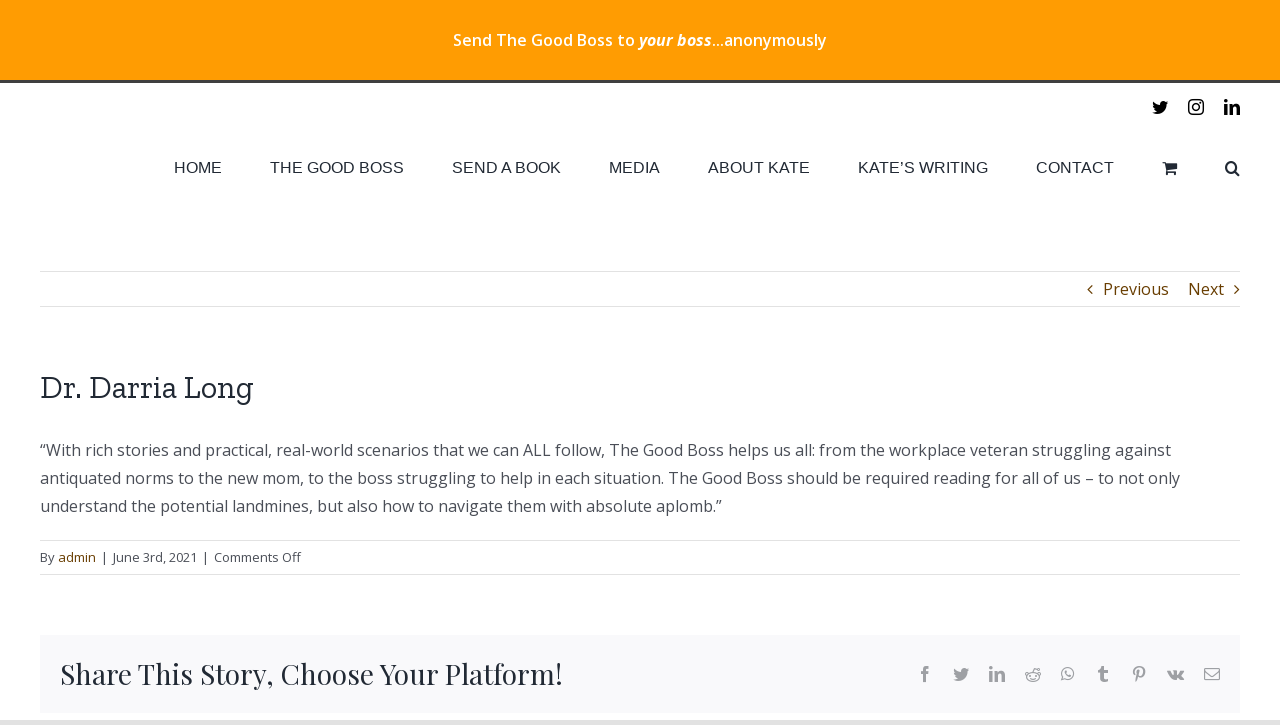

--- FILE ---
content_type: text/html; charset=UTF-8
request_url: https://www.kateeberlewalker.com/testimonial/dr-darria-long/
body_size: 10675
content:
<!DOCTYPE html>
<html class="avada-html-layout-wide avada-html-header-position-top" lang="en" prefix="og: http://ogp.me/ns# fb: http://ogp.me/ns/fb#">
<head>
	<meta http-equiv="X-UA-Compatible" content="IE=edge" />
	<meta http-equiv="Content-Type" content="text/html; charset=utf-8"/>
	<meta name="viewport" content="width=device-width, initial-scale=1" />
	<title>Dr. Darria Long &#8211; Kate Eberle Walker</title>
<meta name='robots' content='max-image-preview:large' />
<link rel='dns-prefetch' href='//s.w.org' />
<link rel="alternate" type="application/rss+xml" title="Kate Eberle Walker &raquo; Feed" href="https://www.kateeberlewalker.com/feed/" />
<link rel="alternate" type="application/rss+xml" title="Kate Eberle Walker &raquo; Comments Feed" href="https://www.kateeberlewalker.com/comments/feed/" />
		
		
		
		
				
		<meta property="og:title" content="Dr. Darria Long"/>
		<meta property="og:type" content="article"/>
		<meta property="og:url" content="https://www.kateeberlewalker.com/testimonial/dr-darria-long/"/>
		<meta property="og:site_name" content="Kate Eberle Walker"/>
		<meta property="og:description" content="“With rich stories and practical, real-world scenarios that we can ALL follow, The Good Boss helps us all: from the workplace veteran struggling against antiquated norms to the new mom, to the boss struggling to help in each situation. The Good Boss should be required reading for all of us - to not only understand"/>

						<script type="text/javascript">
			window._wpemojiSettings = {"baseUrl":"https:\/\/s.w.org\/images\/core\/emoji\/13.1.0\/72x72\/","ext":".png","svgUrl":"https:\/\/s.w.org\/images\/core\/emoji\/13.1.0\/svg\/","svgExt":".svg","source":{"concatemoji":"https:\/\/www.kateeberlewalker.com\/wp-includes\/js\/wp-emoji-release.min.js?ver=5.8.12"}};
			!function(e,a,t){var n,r,o,i=a.createElement("canvas"),p=i.getContext&&i.getContext("2d");function s(e,t){var a=String.fromCharCode;p.clearRect(0,0,i.width,i.height),p.fillText(a.apply(this,e),0,0);e=i.toDataURL();return p.clearRect(0,0,i.width,i.height),p.fillText(a.apply(this,t),0,0),e===i.toDataURL()}function c(e){var t=a.createElement("script");t.src=e,t.defer=t.type="text/javascript",a.getElementsByTagName("head")[0].appendChild(t)}for(o=Array("flag","emoji"),t.supports={everything:!0,everythingExceptFlag:!0},r=0;r<o.length;r++)t.supports[o[r]]=function(e){if(!p||!p.fillText)return!1;switch(p.textBaseline="top",p.font="600 32px Arial",e){case"flag":return s([127987,65039,8205,9895,65039],[127987,65039,8203,9895,65039])?!1:!s([55356,56826,55356,56819],[55356,56826,8203,55356,56819])&&!s([55356,57332,56128,56423,56128,56418,56128,56421,56128,56430,56128,56423,56128,56447],[55356,57332,8203,56128,56423,8203,56128,56418,8203,56128,56421,8203,56128,56430,8203,56128,56423,8203,56128,56447]);case"emoji":return!s([10084,65039,8205,55357,56613],[10084,65039,8203,55357,56613])}return!1}(o[r]),t.supports.everything=t.supports.everything&&t.supports[o[r]],"flag"!==o[r]&&(t.supports.everythingExceptFlag=t.supports.everythingExceptFlag&&t.supports[o[r]]);t.supports.everythingExceptFlag=t.supports.everythingExceptFlag&&!t.supports.flag,t.DOMReady=!1,t.readyCallback=function(){t.DOMReady=!0},t.supports.everything||(n=function(){t.readyCallback()},a.addEventListener?(a.addEventListener("DOMContentLoaded",n,!1),e.addEventListener("load",n,!1)):(e.attachEvent("onload",n),a.attachEvent("onreadystatechange",function(){"complete"===a.readyState&&t.readyCallback()})),(n=t.source||{}).concatemoji?c(n.concatemoji):n.wpemoji&&n.twemoji&&(c(n.twemoji),c(n.wpemoji)))}(window,document,window._wpemojiSettings);
		</script>
		<style type="text/css">
img.wp-smiley,
img.emoji {
	display: inline !important;
	border: none !important;
	box-shadow: none !important;
	height: 1em !important;
	width: 1em !important;
	margin: 0 .07em !important;
	vertical-align: -0.1em !important;
	background: none !important;
	padding: 0 !important;
}
</style>
	<link rel='stylesheet' id='wp-block-library-css'  href='https://www.kateeberlewalker.com/wp-includes/css/dist/block-library/style.min.css?ver=5.8.12' type='text/css' media='all' />
<style id='wp-block-library-theme-inline-css' type='text/css'>
#start-resizable-editor-section{display:none}.wp-block-audio figcaption{color:#555;font-size:13px;text-align:center}.is-dark-theme .wp-block-audio figcaption{color:hsla(0,0%,100%,.65)}.wp-block-code{font-family:Menlo,Consolas,monaco,monospace;color:#1e1e1e;padding:.8em 1em;border:1px solid #ddd;border-radius:4px}.wp-block-embed figcaption{color:#555;font-size:13px;text-align:center}.is-dark-theme .wp-block-embed figcaption{color:hsla(0,0%,100%,.65)}.blocks-gallery-caption{color:#555;font-size:13px;text-align:center}.is-dark-theme .blocks-gallery-caption{color:hsla(0,0%,100%,.65)}.wp-block-image figcaption{color:#555;font-size:13px;text-align:center}.is-dark-theme .wp-block-image figcaption{color:hsla(0,0%,100%,.65)}.wp-block-pullquote{border-top:4px solid;border-bottom:4px solid;margin-bottom:1.75em;color:currentColor}.wp-block-pullquote__citation,.wp-block-pullquote cite,.wp-block-pullquote footer{color:currentColor;text-transform:uppercase;font-size:.8125em;font-style:normal}.wp-block-quote{border-left:.25em solid;margin:0 0 1.75em;padding-left:1em}.wp-block-quote cite,.wp-block-quote footer{color:currentColor;font-size:.8125em;position:relative;font-style:normal}.wp-block-quote.has-text-align-right{border-left:none;border-right:.25em solid;padding-left:0;padding-right:1em}.wp-block-quote.has-text-align-center{border:none;padding-left:0}.wp-block-quote.is-large,.wp-block-quote.is-style-large{border:none}.wp-block-search .wp-block-search__label{font-weight:700}.wp-block-group.has-background{padding:1.25em 2.375em;margin-top:0;margin-bottom:0}.wp-block-separator{border:none;border-bottom:2px solid;margin-left:auto;margin-right:auto;opacity:.4}.wp-block-separator:not(.is-style-wide):not(.is-style-dots){width:100px}.wp-block-separator.has-background:not(.is-style-dots){border-bottom:none;height:1px}.wp-block-separator.has-background:not(.is-style-wide):not(.is-style-dots){height:2px}.wp-block-table thead{border-bottom:3px solid}.wp-block-table tfoot{border-top:3px solid}.wp-block-table td,.wp-block-table th{padding:.5em;border:1px solid;word-break:normal}.wp-block-table figcaption{color:#555;font-size:13px;text-align:center}.is-dark-theme .wp-block-table figcaption{color:hsla(0,0%,100%,.65)}.wp-block-video figcaption{color:#555;font-size:13px;text-align:center}.is-dark-theme .wp-block-video figcaption{color:hsla(0,0%,100%,.65)}.wp-block-template-part.has-background{padding:1.25em 2.375em;margin-top:0;margin-bottom:0}#end-resizable-editor-section{display:none}
</style>
<link rel='stylesheet' id='wc-blocks-vendors-style-css'  href='https://www.kateeberlewalker.com/wp-content/plugins/woocommerce/packages/woocommerce-blocks/build/wc-blocks-vendors-style.css?ver=5.5.1' type='text/css' media='all' />
<link rel='stylesheet' id='wc-blocks-style-css'  href='https://www.kateeberlewalker.com/wp-content/plugins/woocommerce/packages/woocommerce-blocks/build/wc-blocks-style.css?ver=5.5.1' type='text/css' media='all' />
<link rel='stylesheet' id='display-medium-posts-css'  href='https://www.kateeberlewalker.com/wp-content/plugins/display-medium-posts/public/css/display-medium-posts-public.css?ver=1.0.0' type='text/css' media='all' />
<link rel='stylesheet' id='ace-owl-carousel-css'  href='https://www.kateeberlewalker.com/wp-content/plugins/display-medium-posts/public/vendors/owl-carousel/owl.carousel.css?ver=1.0.0' type='text/css' media='all' />
<link rel='stylesheet' id='ace-owl-theme-css'  href='https://www.kateeberlewalker.com/wp-content/plugins/display-medium-posts/public/vendors/owl-carousel/owl.theme.css?ver=1.0.0' type='text/css' media='all' />
<link rel='stylesheet' id='simple-banner-style-css'  href='https://www.kateeberlewalker.com/wp-content/plugins/simple-banner/simple-banner.css?ver=2.10.6' type='text/css' media='all' />
<link rel='stylesheet' id='tss-css'  href='https://www.kateeberlewalker.com/wp-content/plugins/testimonial-slider-and-showcase/assets/css/testimonial-slider.css?ver=1768654472' type='text/css' media='all' />
<style id='woocommerce-inline-inline-css' type='text/css'>
.woocommerce form .form-row .required { visibility: visible; }
</style>
<link rel='stylesheet' id='avada-stylesheet-css'  href='https://www.kateeberlewalker.com/wp-content/themes/Avada/assets/css/style.min.css?ver=6.2.3' type='text/css' media='all' />
<!--[if IE]>
<link rel='stylesheet' id='avada-IE-css'  href='https://www.kateeberlewalker.com/wp-content/themes/Avada/assets/css/ie.min.css?ver=6.2.3' type='text/css' media='all' />
<style id='avada-IE-inline-css' type='text/css'>
.avada-select-parent .select-arrow{background-color:#ffffff}
.select-arrow{background-color:#ffffff}
</style>
<![endif]-->
<link rel='stylesheet' id='fusion-dynamic-css-css'  href='https://www.kateeberlewalker.com/wp-content/uploads/fusion-styles/2f35cf05c4cb46b4f994a02fa339997d.min.css?ver=2.2.3' type='text/css' media='all' />
<script type='text/javascript' src='https://www.kateeberlewalker.com/wp-includes/js/jquery/jquery.min.js?ver=3.6.0' id='jquery-core-js'></script>
<script type='text/javascript' src='https://www.kateeberlewalker.com/wp-includes/js/jquery/jquery-migrate.min.js?ver=3.3.2' id='jquery-migrate-js'></script>
<script type='text/javascript' src='https://www.kateeberlewalker.com/wp-content/plugins/display-medium-posts/public/vendors/owl-carousel/owl.carousel.js?ver=1.0.0' id='ace-owl-carousel-js-js'></script>
<script type='text/javascript' id='simple-banner-script-js-extra'>
/* <![CDATA[ */
var simpleBannerScriptParams = {"version":"2.10.6","hide_simple_banner":"no","simple_banner_position":"static","header_margin":"0px","header_padding":"0px","simple_banner_text":"<a href=\"\/send-a-book\/\"><p style=\"padding: 0;font-weight: 600\">Send The Good Boss to <i>your boss<\/i>...anonymously<\/p><\/a>","pro_version_enabled":"","disabled_on_current_page":"","debug_mode":"","id":"56","disabled_pages_array":[],"is_current_page_a_post":"","disabled_on_posts":"","simple_banner_font_size":"16px","simple_banner_color":"#ff9c02","simple_banner_text_color":"","simple_banner_link_color":"#ffffff","simple_banner_close_color":"","simple_banner_custom_css":"","simple_banner_scrolling_custom_css":"","simple_banner_text_custom_css":"","simple_banner_button_css":"","site_custom_css":"","keep_site_custom_css":"","site_custom_js":"","keep_site_custom_js":"","wp_body_open_enabled":"","wp_body_open":"1","close_button_enabled":"","close_button_expiration":"","close_button_cookie_set":""};
/* ]]> */
</script>
<script type='text/javascript' src='https://www.kateeberlewalker.com/wp-content/plugins/simple-banner/simple-banner.js?ver=2.10.6' id='simple-banner-script-js'></script>
<link rel="https://api.w.org/" href="https://www.kateeberlewalker.com/wp-json/" /><link rel="EditURI" type="application/rsd+xml" title="RSD" href="https://www.kateeberlewalker.com/xmlrpc.php?rsd" />
<link rel="wlwmanifest" type="application/wlwmanifest+xml" href="https://www.kateeberlewalker.com/wp-includes/wlwmanifest.xml" /> 
<meta name="generator" content="WordPress 5.8.12" />
<meta name="generator" content="WooCommerce 5.6.0" />
<link rel="canonical" href="https://www.kateeberlewalker.com/testimonial/dr-darria-long/" />
<link rel='shortlink' href='https://www.kateeberlewalker.com/?p=56' />
<link rel="alternate" type="application/json+oembed" href="https://www.kateeberlewalker.com/wp-json/oembed/1.0/embed?url=https%3A%2F%2Fwww.kateeberlewalker.com%2Ftestimonial%2Fdr-darria-long%2F" />
<link rel="alternate" type="text/xml+oembed" href="https://www.kateeberlewalker.com/wp-json/oembed/1.0/embed?url=https%3A%2F%2Fwww.kateeberlewalker.com%2Ftestimonial%2Fdr-darria-long%2F&#038;format=xml" />
<style id="simple-banner-header-margin" type="text/css">header{margin-top:0px;}</style><style id="simple-banner-header-padding" type="text/css" >header{padding-top:0px;}</style><style type="text/css">.simple-banner{position:static;}</style><style type="text/css">.simple-banner .simple-banner-text{font-size:16px;}</style><style type="text/css">.simple-banner{background:#ff9c02;}</style><style type="text/css">.simple-banner .simple-banner-text{color: #ffffff;}</style><style type="text/css">.simple-banner .simple-banner-text a{color:#ffffff;}</style><style id="simple-banner-site-custom-css-dummy" type="text/css"></style><script id="simple-banner-site-custom-js-dummy" type="text/javascript"></script><style type="text/css" id="css-fb-visibility">@media screen and (max-width: 640px){body:not(.fusion-builder-ui-wireframe) .fusion-no-small-visibility{display:none !important;}}@media screen and (min-width: 641px) and (max-width: 1024px){body:not(.fusion-builder-ui-wireframe) .fusion-no-medium-visibility{display:none !important;}}@media screen and (min-width: 1025px){body:not(.fusion-builder-ui-wireframe) .fusion-no-large-visibility{display:none !important;}}</style>	<noscript><style>.woocommerce-product-gallery{ opacity: 1 !important; }</style></noscript>
	<style type="text/css">.recentcomments a{display:inline !important;padding:0 !important;margin:0 !important;}</style>		
		<link rel="icon" href="https://www.kateeberlewalker.com/wp-content/uploads/2023/03/cropped-The-Good-Boss_LinkedIn-AVAILABLE-NOW-32x32.jpeg" sizes="32x32" />
<link rel="icon" href="https://www.kateeberlewalker.com/wp-content/uploads/2023/03/cropped-The-Good-Boss_LinkedIn-AVAILABLE-NOW-192x192.jpeg" sizes="192x192" />
<link rel="apple-touch-icon" href="https://www.kateeberlewalker.com/wp-content/uploads/2023/03/cropped-The-Good-Boss_LinkedIn-AVAILABLE-NOW-180x180.jpeg" />
<meta name="msapplication-TileImage" content="https://www.kateeberlewalker.com/wp-content/uploads/2023/03/cropped-The-Good-Boss_LinkedIn-AVAILABLE-NOW-270x270.jpeg" />
		<style type="text/css" id="wp-custom-css">
			/* remove category from product page */
span.posted_in {
	display: none;
}
/* reduce size of name & email address labels for kindle */
table.wccpf_fields_table td.wccpf_label, table.wccpf_fields_table td.wccpf_label label {
    width: auto !important;
}
/* add padding to left of kindle name & email entries */
table.wccpf_fields_table td {
    padding: 15px 40px 15px 0 !important;
}		</style>
				<script type="text/javascript">
			var doc = document.documentElement;
			doc.setAttribute( 'data-useragent', navigator.userAgent );
		</script>
		
	</head>

<body data-rsssl=1 class="testimonial-template-default single single-testimonial postid-56 theme-Avada woocommerce-no-js fusion-image-hovers fusion-pagination-sizing fusion-button_size-large fusion-button_type-flat fusion-button_span-no avada-image-rollover-circle-yes avada-image-rollover-yes avada-image-rollover-direction-left fusion-body ltr fusion-sticky-header no-tablet-sticky-header no-mobile-sticky-header no-mobile-slidingbar no-mobile-totop avada-has-rev-slider-styles fusion-disable-outline fusion-sub-menu-fade mobile-logo-pos-left layout-wide-mode avada-has-boxed-modal-shadow- layout-scroll-offset-full avada-has-zero-margin-offset-top fusion-top-header menu-text-align-center fusion-woo-product-design-classic fusion-woo-shop-page-columns-4 fusion-woo-related-columns-4 fusion-woo-archive-page-columns-3 avada-has-woo-gallery-disabled mobile-menu-design-classic fusion-show-pagination-text fusion-header-layout-v2 avada-responsive avada-footer-fx-none avada-menu-highlight-style-bottombar fusion-search-form-clean fusion-main-menu-search-overlay fusion-avatar-circle avada-dropdown-styles avada-blog-layout-large avada-blog-archive-layout-large avada-header-shadow-no avada-menu-icon-position-left avada-has-megamenu-shadow avada-has-mobile-menu-search avada-has-main-nav-search-icon avada-has-breadcrumb-mobile-hidden avada-has-titlebar-hide avada-header-border-color-full-transparent avada-has-pagination-width_height avada-flyout-menu-direction-fade avada-ec-views-v1" >
		<a class="skip-link screen-reader-text" href="#content">Skip to content</a>

	<div id="boxed-wrapper">
		<div class="fusion-sides-frame"></div>
		<div id="wrapper" class="fusion-wrapper">
			<div id="home" style="position:relative;top:-1px;"></div>
			
			<header class="fusion-header-wrapper">
				<div class="fusion-header-v2 fusion-logo-alignment fusion-logo-left fusion-sticky-menu- fusion-sticky-logo- fusion-mobile-logo-  fusion-mobile-menu-design-classic">
					
<div class="fusion-secondary-header">
	<div class="fusion-row">
							<div class="fusion-alignright">
				<div class="fusion-social-links-header"><div class="fusion-social-networks"><div class="fusion-social-networks-wrapper"><a  class="fusion-social-network-icon fusion-tooltip fusion-twitter fusion-icon-twitter" style href="https://twitter.com/eberlewalker?lang=en" target="_blank" rel="noopener noreferrer" data-placement="bottom" data-title="twitter" data-toggle="tooltip" title="twitter"><span class="screen-reader-text">twitter</span></a><a  class="fusion-social-network-icon fusion-tooltip fusion-instagram fusion-icon-instagram" style href="https://www.instagram.com/ceoauthormom/" target="_blank" rel="noopener noreferrer" data-placement="bottom" data-title="instagram" data-toggle="tooltip" title="instagram"><span class="screen-reader-text">instagram</span></a><a  class="fusion-social-network-icon fusion-tooltip fusion-linkedin fusion-icon-linkedin" style href="https://www.linkedin.com/in/eberlewalker/" target="_blank" rel="noopener noreferrer" data-placement="bottom" data-title="linkedin" data-toggle="tooltip" title="linkedin"><span class="screen-reader-text">linkedin</span></a></div></div></div>			</div>
			</div>
</div>
<div class="fusion-header-sticky-height"></div>
<div class="fusion-header">
	<div class="fusion-row">
					<div class="fusion-logo" data-margin-top="0px" data-margin-bottom="0px" data-margin-left="0px" data-margin-right="0px">
		</div>		<nav class="fusion-main-menu" aria-label="Main Menu"><div class="fusion-overlay-search">		<form role="search" class="searchform fusion-search-form  fusion-search-form-clean" method="get" action="https://www.kateeberlewalker.com/">
			<div class="fusion-search-form-content">

				
				<div class="fusion-search-field search-field">
					<label><span class="screen-reader-text">Search for:</span>
													<input type="search" value="" name="s" class="s" placeholder="Search..." required aria-required="true" aria-label=""/>
											</label>
				</div>
				<div class="fusion-search-button search-button">
					<input type="submit" class="fusion-search-submit searchsubmit" value="&#xf002;" />
									</div>

				
			</div>


			
		</form>
		<div class="fusion-search-spacer"></div><a href="#" class="fusion-close-search"></a></div><ul id="menu-main" class="fusion-menu"><li  id="menu-item-130"  class="menu-item menu-item-type-post_type menu-item-object-page menu-item-home menu-item-130"  data-item-id="130"><a  href="https://www.kateeberlewalker.com/" class="fusion-bottombar-highlight"><span class="menu-text">HOME</span></a></li><li  id="menu-item-135"  class="menu-item menu-item-type-post_type menu-item-object-page menu-item-135"  data-item-id="135"><a  href="https://www.kateeberlewalker.com/the-good-boss/" class="fusion-bottombar-highlight"><span class="menu-text">THE GOOD BOSS</span></a></li><li  id="menu-item-189"  class="menu-item menu-item-type-post_type menu-item-object-page menu-item-189"  data-item-id="189"><a  href="https://www.kateeberlewalker.com/send-a-book/" class="fusion-bottombar-highlight"><span class="menu-text">SEND A BOOK</span></a></li><li  id="menu-item-134"  class="menu-item menu-item-type-post_type menu-item-object-page menu-item-134"  data-item-id="134"><a  href="https://www.kateeberlewalker.com/media/" class="fusion-bottombar-highlight"><span class="menu-text">MEDIA</span></a></li><li  id="menu-item-131"  class="menu-item menu-item-type-post_type menu-item-object-page menu-item-131"  data-item-id="131"><a  href="https://www.kateeberlewalker.com/about-kate/" class="fusion-bottombar-highlight"><span class="menu-text">ABOUT KATE</span></a></li><li  id="menu-item-133"  class="menu-item menu-item-type-post_type menu-item-object-page menu-item-133"  data-item-id="133"><a  href="https://www.kateeberlewalker.com/kates-writing/" class="fusion-bottombar-highlight"><span class="menu-text">KATE’S WRITING</span></a></li><li  id="menu-item-132"  class="menu-item menu-item-type-post_type menu-item-object-page menu-item-132"  data-item-id="132"><a  href="https://www.kateeberlewalker.com/contact/" class="fusion-bottombar-highlight"><span class="menu-text">CONTACT</span></a></li><li class="fusion-custom-menu-item fusion-menu-cart fusion-main-menu-cart"><a class="fusion-main-menu-icon" href="https://www.kateeberlewalker.com/cart/"><span class="menu-text" aria-label="View Cart"></span></a></li><li class="fusion-custom-menu-item fusion-main-menu-search fusion-search-overlay"><a class="fusion-main-menu-icon" href="#" aria-label="Search" data-title="Search" title="Search"></a></li></ul></nav><div class="fusion-mobile-navigation"><ul id="menu-main-1" class="fusion-mobile-menu"><li   class="menu-item menu-item-type-post_type menu-item-object-page menu-item-home menu-item-130"  data-item-id="130"><a  href="https://www.kateeberlewalker.com/" class="fusion-bottombar-highlight"><span class="menu-text">HOME</span></a></li><li   class="menu-item menu-item-type-post_type menu-item-object-page menu-item-135"  data-item-id="135"><a  href="https://www.kateeberlewalker.com/the-good-boss/" class="fusion-bottombar-highlight"><span class="menu-text">THE GOOD BOSS</span></a></li><li   class="menu-item menu-item-type-post_type menu-item-object-page menu-item-189"  data-item-id="189"><a  href="https://www.kateeberlewalker.com/send-a-book/" class="fusion-bottombar-highlight"><span class="menu-text">SEND A BOOK</span></a></li><li   class="menu-item menu-item-type-post_type menu-item-object-page menu-item-134"  data-item-id="134"><a  href="https://www.kateeberlewalker.com/media/" class="fusion-bottombar-highlight"><span class="menu-text">MEDIA</span></a></li><li   class="menu-item menu-item-type-post_type menu-item-object-page menu-item-131"  data-item-id="131"><a  href="https://www.kateeberlewalker.com/about-kate/" class="fusion-bottombar-highlight"><span class="menu-text">ABOUT KATE</span></a></li><li   class="menu-item menu-item-type-post_type menu-item-object-page menu-item-133"  data-item-id="133"><a  href="https://www.kateeberlewalker.com/kates-writing/" class="fusion-bottombar-highlight"><span class="menu-text">KATE’S WRITING</span></a></li><li   class="menu-item menu-item-type-post_type menu-item-object-page menu-item-132"  data-item-id="132"><a  href="https://www.kateeberlewalker.com/contact/" class="fusion-bottombar-highlight"><span class="menu-text">CONTACT</span></a></li></ul></div>
<nav class="fusion-mobile-nav-holder fusion-mobile-menu-text-align-left" aria-label="Main Menu Mobile"></nav>

		
<div class="fusion-clearfix"></div>
<div class="fusion-mobile-menu-search">
			<form role="search" class="searchform fusion-search-form  fusion-search-form-clean" method="get" action="https://www.kateeberlewalker.com/">
			<div class="fusion-search-form-content">

				
				<div class="fusion-search-field search-field">
					<label><span class="screen-reader-text">Search for:</span>
													<input type="search" value="" name="s" class="s" placeholder="Search..." required aria-required="true" aria-label=""/>
											</label>
				</div>
				<div class="fusion-search-button search-button">
					<input type="submit" class="fusion-search-submit searchsubmit" value="&#xf002;" />
									</div>

				
			</div>


			
		</form>
		</div>
			</div>
</div>
				</div>
				<div class="fusion-clearfix"></div>
			</header>
						
			
		<div id="sliders-container">
					</div>
				
			
			<div class="avada-page-titlebar-wrapper">
							</div>

						<main id="main" class="clearfix ">
				<div class="fusion-row" style="">

<section id="content" style="width: 100%;">
			<div class="single-navigation clearfix">
			<a href="https://www.kateeberlewalker.com/testimonial/cara-shortsleeve/" rel="prev">Previous</a>			<a href="https://www.kateeberlewalker.com/testimonial/laurence-franklin/" rel="next">Next</a>		</div>
	
					<article id="post-56" class="post post-56 testimonial type-testimonial status-publish hentry">
						
									
															<h1 class="entry-title fusion-post-title">Dr. Darria Long</h1>										<div class="post-content">
				<p>“With rich stories and practical, real-world scenarios that we can ALL follow, The Good Boss helps us all: from the workplace veteran struggling against antiquated norms to the new mom, to the boss struggling to help in each situation. The Good Boss should be required reading for all of us &#8211; to not only understand the potential landmines, but also how to navigate them with absolute aplomb.”</p>
							</div>

												<div class="fusion-meta-info"><div class="fusion-meta-info-wrapper">By <span class="vcard"><span class="fn"><a href="https://www.kateeberlewalker.com/author/admin/" title="Posts by admin" rel="author">admin</a></span></span><span class="fusion-inline-sep">|</span><span class="updated rich-snippet-hidden">2021-06-03T13:06:26+00:00</span><span>June 3rd, 2021</span><span class="fusion-inline-sep">|</span><span class="fusion-comments"><span>Comments Off<span class="screen-reader-text"> on Dr. Darria Long</span></span></span></div></div>													<div class="fusion-sharing-box fusion-single-sharing-box share-box">
		<h4>Share This Story, Choose Your Platform!</h4>
		<div class="fusion-social-networks"><div class="fusion-social-networks-wrapper"><a  class="fusion-social-network-icon fusion-tooltip fusion-facebook fusion-icon-facebook" style="color:var(--sharing_social_links_icon_color);" href="https://www.facebook.com/sharer.php?u=https%3A%2F%2Fwww.kateeberlewalker.com%2Ftestimonial%2Fdr-darria-long%2F&amp;t=Dr.%20Darria%20Long" target="_blank" data-placement="top" data-title="facebook" data-toggle="tooltip" title="facebook"><span class="screen-reader-text">facebook</span></a><a  class="fusion-social-network-icon fusion-tooltip fusion-twitter fusion-icon-twitter" style="color:var(--sharing_social_links_icon_color);" href="https://twitter.com/share?text=Dr.%20Darria%20Long&amp;url=https%3A%2F%2Fwww.kateeberlewalker.com%2Ftestimonial%2Fdr-darria-long%2F" target="_blank" rel="noopener noreferrer" data-placement="top" data-title="twitter" data-toggle="tooltip" title="twitter"><span class="screen-reader-text">twitter</span></a><a  class="fusion-social-network-icon fusion-tooltip fusion-linkedin fusion-icon-linkedin" style="color:var(--sharing_social_links_icon_color);" href="https://www.linkedin.com/shareArticle?mini=true&amp;url=https%3A%2F%2Fwww.kateeberlewalker.com%2Ftestimonial%2Fdr-darria-long%2F&amp;title=Dr.%20Darria%20Long&amp;summary=%E2%80%9CWith%20rich%20stories%20and%20practical%2C%20real-world%20scenarios%20that%20we%20can%20ALL%20follow%2C%20The%20Good%20Boss%20helps%20us%20all%3A%20from%20the%20workplace%20veteran%20struggling%20against%20antiquated%20norms%20to%20the%20new%20mom%2C%20to%20the%20boss%20struggling%20to%20help%20in%20each%20situation.%20The%20Good%20Boss%20should" target="_blank" rel="noopener noreferrer" data-placement="top" data-title="linkedin" data-toggle="tooltip" title="linkedin"><span class="screen-reader-text">linkedin</span></a><a  class="fusion-social-network-icon fusion-tooltip fusion-reddit fusion-icon-reddit" style="color:var(--sharing_social_links_icon_color);" href="http://reddit.com/submit?url=https://www.kateeberlewalker.com/testimonial/dr-darria-long/&amp;title=Dr.%20Darria%20Long" target="_blank" rel="noopener noreferrer" data-placement="top" data-title="reddit" data-toggle="tooltip" title="reddit"><span class="screen-reader-text">reddit</span></a><a  class="fusion-social-network-icon fusion-tooltip fusion-whatsapp fusion-icon-whatsapp" style="color:var(--sharing_social_links_icon_color);" href="https://api.whatsapp.com/send?text=https%3A%2F%2Fwww.kateeberlewalker.com%2Ftestimonial%2Fdr-darria-long%2F" target="_blank" rel="noopener noreferrer" data-placement="top" data-title="whatsapp" data-toggle="tooltip" title="whatsapp"><span class="screen-reader-text">whatsapp</span></a><a  class="fusion-social-network-icon fusion-tooltip fusion-tumblr fusion-icon-tumblr" style="color:var(--sharing_social_links_icon_color);" href="http://www.tumblr.com/share/link?url=https%3A%2F%2Fwww.kateeberlewalker.com%2Ftestimonial%2Fdr-darria-long%2F&amp;name=Dr.%20Darria%20Long&amp;description=%E2%80%9CWith%20rich%20stories%20and%20practical%2C%20real-world%20scenarios%20that%20we%20can%20ALL%20follow%2C%20The%20Good%20Boss%20helps%20us%20all%3A%20from%20the%20workplace%20veteran%20struggling%20against%20antiquated%20norms%20to%20the%20new%20mom%2C%20to%20the%20boss%20struggling%20to%20help%20in%20each%20situation.%20The%20Good%20Boss%20should%20be%20required%20reading%20for%20all%20of%20us%20-%20to%20not%20only%20understand" target="_blank" rel="noopener noreferrer" data-placement="top" data-title="tumblr" data-toggle="tooltip" title="tumblr"><span class="screen-reader-text">tumblr</span></a><a  class="fusion-social-network-icon fusion-tooltip fusion-pinterest fusion-icon-pinterest" style="color:var(--sharing_social_links_icon_color);" href="http://pinterest.com/pin/create/button/?url=https%3A%2F%2Fwww.kateeberlewalker.com%2Ftestimonial%2Fdr-darria-long%2F&amp;description=%E2%80%9CWith%20rich%20stories%20and%20practical%2C%20real-world%20scenarios%20that%20we%20can%20ALL%20follow%2C%20The%20Good%20Boss%20helps%20us%20all%3A%20from%20the%20workplace%20veteran%20struggling%20against%20antiquated%20norms%20to%20the%20new%20mom%2C%20to%20the%20boss%20struggling%20to%20help%20in%20each%20situation.%20The%20Good%20Boss%20should%20be%20required%20reading%20for%20all%20of%20us%20-%20to%20not%20only%20understand&amp;media=" target="_blank" rel="noopener noreferrer" data-placement="top" data-title="pinterest" data-toggle="tooltip" title="pinterest"><span class="screen-reader-text">pinterest</span></a><a  class="fusion-social-network-icon fusion-tooltip fusion-vk fusion-icon-vk" style="color:var(--sharing_social_links_icon_color);" href="http://vkontakte.ru/share.php?url=https%3A%2F%2Fwww.kateeberlewalker.com%2Ftestimonial%2Fdr-darria-long%2F&amp;title=Dr.%20Darria%20Long&amp;description=%E2%80%9CWith%20rich%20stories%20and%20practical%2C%20real-world%20scenarios%20that%20we%20can%20ALL%20follow%2C%20The%20Good%20Boss%20helps%20us%20all%3A%20from%20the%20workplace%20veteran%20struggling%20against%20antiquated%20norms%20to%20the%20new%20mom%2C%20to%20the%20boss%20struggling%20to%20help%20in%20each%20situation.%20The%20Good%20Boss%20should%20be%20required%20reading%20for%20all%20of%20us%20-%20to%20not%20only%20understand" target="_blank" rel="noopener noreferrer" data-placement="top" data-title="vk" data-toggle="tooltip" title="vk"><span class="screen-reader-text">vk</span></a><a  class="fusion-social-network-icon fusion-tooltip fusion-mail fusion-icon-mail fusion-last-social-icon" style="color:var(--sharing_social_links_icon_color);" href="mailto:?subject=Dr.%20Darria%20Long&amp;body=https://www.kateeberlewalker.com/testimonial/dr-darria-long/" target="_self" rel="noopener noreferrer" data-placement="top" data-title="Email" data-toggle="tooltip" title="Email"><span class="screen-reader-text">Email</span></a><div class="fusion-clearfix"></div></div></div>	</div>
														<section class="about-author">
																						<div class="fusion-title fusion-title-size-two sep-double sep-solid" style="margin-top:10px;margin-bottom:15px;">
					<h2 class="title-heading-left" style="margin:0;">
						About the Author: 						<a href="https://www.kateeberlewalker.com/author/admin/" title="Posts by admin" rel="author">admin</a>																	</h2>
					<div class="title-sep-container">
						<div class="title-sep sep-double sep-solid"></div>
					</div>
				</div>
										<div class="about-author-container">
							<div class="avatar">
								<img alt='' src='https://secure.gravatar.com/avatar/52d6f4360cbdf86f71580ecd8dbdce2a?s=72&#038;d=mm&#038;r=g' srcset='https://secure.gravatar.com/avatar/52d6f4360cbdf86f71580ecd8dbdce2a?s=144&#038;d=mm&#038;r=g 2x' class='avatar avatar-72 photo' height='72' width='72' loading='lazy'/>							</div>
							<div class="description">
															</div>
						</div>
					</section>
								
													


													</article>
	</section>
						
					</div>  <!-- fusion-row -->
				</main>  <!-- #main -->
				
				
								
					
		<div class="fusion-footer">
				
	
	<footer id="footer" class="fusion-footer-copyright-area">
		<div class="fusion-row">
			<div class="fusion-copyright-content">

				<div class="fusion-copyright-notice">
		<div>
		COPYRIGHT © 2021 KATE EBERLE WALKER - ALL RIGHTS RESERVED.	</div>
</div>
<div class="fusion-social-links-footer">
	<div class="fusion-social-networks"><div class="fusion-social-networks-wrapper"><a  class="fusion-social-network-icon fusion-tooltip fusion-twitter fusion-icon-twitter" style href="https://twitter.com/eberlewalker?lang=en" target="_blank" rel="noopener noreferrer" data-placement="top" data-title="twitter" data-toggle="tooltip" title="twitter"><span class="screen-reader-text">twitter</span></a><a  class="fusion-social-network-icon fusion-tooltip fusion-instagram fusion-icon-instagram" style href="https://www.instagram.com/ceoauthormom/" target="_blank" rel="noopener noreferrer" data-placement="top" data-title="instagram" data-toggle="tooltip" title="instagram"><span class="screen-reader-text">instagram</span></a><a  class="fusion-social-network-icon fusion-tooltip fusion-linkedin fusion-icon-linkedin" style href="https://www.linkedin.com/in/eberlewalker/" target="_blank" rel="noopener noreferrer" data-placement="top" data-title="linkedin" data-toggle="tooltip" title="linkedin"><span class="screen-reader-text">linkedin</span></a></div></div></div>

			</div> <!-- fusion-fusion-copyright-content -->
		</div> <!-- fusion-row -->
	</footer> <!-- #footer -->
		</div> <!-- fusion-footer -->

		
					<div class="fusion-sliding-bar-wrapper">
											</div>

												</div> <!-- wrapper -->
		</div> <!-- #boxed-wrapper -->
		<div class="fusion-top-frame"></div>
		<div class="fusion-bottom-frame"></div>
		<div class="fusion-boxed-shadow"></div>
		<a class="fusion-one-page-text-link fusion-page-load-link"></a>

		<div class="avada-footer-scripts">
			<div class="simple-banner simple-banner-text" style="display:none !important"></div>	<script type="text/javascript">
		(function () {
			var c = document.body.className;
			c = c.replace(/woocommerce-no-js/, 'woocommerce-js');
			document.body.className = c;
		})();
	</script>
	<script type='text/javascript' src='https://www.kateeberlewalker.com/wp-content/plugins/display-medium-posts/public/js/display-medium-posts-public.js?ver=1.0.0' id='display-medium-posts-js'></script>
<script type='text/javascript' src='https://www.kateeberlewalker.com/wp-content/plugins/woocommerce/assets/js/jquery-blockui/jquery.blockUI.min.js?ver=2.7.0-wc.5.6.0' id='jquery-blockui-js'></script>
<script type='text/javascript' id='wc-add-to-cart-js-extra'>
/* <![CDATA[ */
var wc_add_to_cart_params = {"ajax_url":"\/wp-admin\/admin-ajax.php","wc_ajax_url":"\/?wc-ajax=%%endpoint%%","i18n_view_cart":"View cart","cart_url":"https:\/\/www.kateeberlewalker.com\/cart\/","is_cart":"","cart_redirect_after_add":"no"};
/* ]]> */
</script>
<script type='text/javascript' src='https://www.kateeberlewalker.com/wp-content/plugins/woocommerce/assets/js/frontend/add-to-cart.min.js?ver=5.6.0' id='wc-add-to-cart-js'></script>
<script type='text/javascript' src='https://www.kateeberlewalker.com/wp-content/plugins/woocommerce/assets/js/js-cookie/js.cookie.min.js?ver=2.1.4-wc.5.6.0' id='js-cookie-js'></script>
<script type='text/javascript' id='woocommerce-js-extra'>
/* <![CDATA[ */
var woocommerce_params = {"ajax_url":"\/wp-admin\/admin-ajax.php","wc_ajax_url":"\/?wc-ajax=%%endpoint%%"};
/* ]]> */
</script>
<script type='text/javascript' src='https://www.kateeberlewalker.com/wp-content/plugins/woocommerce/assets/js/frontend/woocommerce.min.js?ver=5.6.0' id='woocommerce-js'></script>
<script type='text/javascript' id='wc-cart-fragments-js-extra'>
/* <![CDATA[ */
var wc_cart_fragments_params = {"ajax_url":"\/wp-admin\/admin-ajax.php","wc_ajax_url":"\/?wc-ajax=%%endpoint%%","cart_hash_key":"wc_cart_hash_e54d369257a675223ae7405b86e7cdb6","fragment_name":"wc_fragments_e54d369257a675223ae7405b86e7cdb6","request_timeout":"5000"};
/* ]]> */
</script>
<script type='text/javascript' src='https://www.kateeberlewalker.com/wp-content/plugins/woocommerce/assets/js/frontend/cart-fragments.min.js?ver=5.6.0' id='wc-cart-fragments-js'></script>
<script type='text/javascript' src='https://www.kateeberlewalker.com/wp-content/themes/Avada/includes/lib/assets/min/js/library/isotope.js?ver=3.0.4' id='isotope-js'></script>
<script type='text/javascript' src='https://www.kateeberlewalker.com/wp-content/themes/Avada/includes/lib/assets/min/js/library/jquery.infinitescroll.js?ver=2.1' id='jquery-infinite-scroll-js'></script>
<script type='text/javascript' src='https://www.kateeberlewalker.com/wp-content/plugins/fusion-core/js/min/avada-faqs.js?ver=1' id='avada-faqs-js'></script>
<script type='text/javascript' src='https://www.kateeberlewalker.com/wp-content/themes/Avada/includes/lib/assets/min/js/library/modernizr.js?ver=3.3.1' id='modernizr-js'></script>
<script type='text/javascript' src='https://www.kateeberlewalker.com/wp-content/themes/Avada/includes/lib/assets/min/js/library/jquery.fitvids.js?ver=1.1' id='jquery-fitvids-js'></script>
<script type='text/javascript' id='fusion-video-general-js-extra'>
/* <![CDATA[ */
var fusionVideoGeneralVars = {"status_vimeo":"1","status_yt":"1"};
/* ]]> */
</script>
<script type='text/javascript' src='https://www.kateeberlewalker.com/wp-content/themes/Avada/includes/lib/assets/min/js/library/fusion-video-general.js?ver=1' id='fusion-video-general-js'></script>
<script type='text/javascript' id='jquery-lightbox-js-extra'>
/* <![CDATA[ */
var fusionLightboxVideoVars = {"lightbox_video_width":"1280","lightbox_video_height":"720"};
/* ]]> */
</script>
<script type='text/javascript' src='https://www.kateeberlewalker.com/wp-content/themes/Avada/includes/lib/assets/min/js/library/jquery.ilightbox.js?ver=2.2.3' id='jquery-lightbox-js'></script>
<script type='text/javascript' src='https://www.kateeberlewalker.com/wp-content/themes/Avada/includes/lib/assets/min/js/library/jquery.mousewheel.js?ver=3.0.6' id='jquery-mousewheel-js'></script>
<script type='text/javascript' id='fusion-lightbox-js-extra'>
/* <![CDATA[ */
var fusionLightboxVars = {"status_lightbox":"1","lightbox_gallery":"1","lightbox_skin":"metro-white","lightbox_title":"1","lightbox_arrows":"1","lightbox_slideshow_speed":"5000","lightbox_autoplay":"","lightbox_opacity":"0.9","lightbox_desc":"1","lightbox_social":"1","lightbox_deeplinking":"1","lightbox_path":"vertical","lightbox_post_images":"1","lightbox_animation_speed":"normal","l10n":{"close":"Press Esc to close","enterFullscreen":"Enter Fullscreen (Shift+Enter)","exitFullscreen":"Exit Fullscreen (Shift+Enter)","slideShow":"Slideshow","next":"Next","previous":"Previous"}};
/* ]]> */
</script>
<script type='text/javascript' src='https://www.kateeberlewalker.com/wp-content/themes/Avada/includes/lib/assets/min/js/general/fusion-lightbox.js?ver=1' id='fusion-lightbox-js'></script>
<script type='text/javascript' src='https://www.kateeberlewalker.com/wp-content/themes/Avada/includes/lib/assets/min/js/library/imagesLoaded.js?ver=3.1.8' id='images-loaded-js'></script>
<script type='text/javascript' src='https://www.kateeberlewalker.com/wp-content/themes/Avada/includes/lib/assets/min/js/library/packery.js?ver=2.0.0' id='packery-js'></script>
<script type='text/javascript' id='avada-portfolio-js-extra'>
/* <![CDATA[ */
var avadaPortfolioVars = {"lightbox_behavior":"all","infinite_finished_msg":"<em>All items displayed.<\/em>","infinite_blog_text":"<em>Loading the next set of posts...<\/em>","content_break_point":"800"};
/* ]]> */
</script>
<script type='text/javascript' src='https://www.kateeberlewalker.com/wp-content/plugins/fusion-core/js/min/avada-portfolio.js?ver=1' id='avada-portfolio-js'></script>
<script type='text/javascript' src='https://www.kateeberlewalker.com/wp-content/plugins/fusion-builder/assets/js/min/library/Chart.js?ver=2.7.1' id='fusion-chartjs-js'></script>
<script type='text/javascript' src='https://www.kateeberlewalker.com/wp-content/plugins/fusion-builder/assets/js/min/general/fusion-chart.js?ver=1' id='fusion-chart-js'></script>
<script type='text/javascript' id='fusion-column-bg-image-js-extra'>
/* <![CDATA[ */
var fusionBgImageVars = {"content_break_point":"800"};
/* ]]> */
</script>
<script type='text/javascript' src='https://www.kateeberlewalker.com/wp-content/plugins/fusion-builder/assets/js/min/general/fusion-column-bg-image.js?ver=1' id='fusion-column-bg-image-js'></script>
<script type='text/javascript' src='https://www.kateeberlewalker.com/wp-content/themes/Avada/includes/lib/assets/min/js/library/cssua.js?ver=2.1.28' id='cssua-js'></script>
<script type='text/javascript' src='https://www.kateeberlewalker.com/wp-content/themes/Avada/includes/lib/assets/min/js/library/jquery.waypoints.js?ver=2.0.3' id='jquery-waypoints-js'></script>
<script type='text/javascript' src='https://www.kateeberlewalker.com/wp-content/themes/Avada/includes/lib/assets/min/js/general/fusion-waypoints.js?ver=1' id='fusion-waypoints-js'></script>
<script type='text/javascript' id='fusion-animations-js-extra'>
/* <![CDATA[ */
var fusionAnimationsVars = {"status_css_animations":"desktop"};
/* ]]> */
</script>
<script type='text/javascript' src='https://www.kateeberlewalker.com/wp-content/plugins/fusion-builder/assets/js/min/general/fusion-animations.js?ver=1' id='fusion-animations-js'></script>
<script type='text/javascript' id='fusion-equal-heights-js-extra'>
/* <![CDATA[ */
var fusionEqualHeightVars = {"content_break_point":"800"};
/* ]]> */
</script>
<script type='text/javascript' src='https://www.kateeberlewalker.com/wp-content/themes/Avada/includes/lib/assets/min/js/general/fusion-equal-heights.js?ver=1' id='fusion-equal-heights-js'></script>
<script type='text/javascript' src='https://www.kateeberlewalker.com/wp-content/plugins/fusion-builder/assets/js/min/general/fusion-column.js?ver=1' id='fusion-column-js'></script>
<script type='text/javascript' src='https://www.kateeberlewalker.com/wp-content/themes/Avada/includes/lib/assets/min/js/library/jquery.fade.js?ver=1' id='jquery-fade-js'></script>
<script type='text/javascript' src='https://www.kateeberlewalker.com/wp-content/themes/Avada/includes/lib/assets/min/js/library/jquery.requestAnimationFrame.js?ver=1' id='jquery-request-animation-frame-js'></script>
<script type='text/javascript' src='https://www.kateeberlewalker.com/wp-content/themes/Avada/includes/lib/assets/min/js/library/fusion-parallax.js?ver=1' id='fusion-parallax-js'></script>
<script type='text/javascript' id='fusion-video-bg-js-extra'>
/* <![CDATA[ */
var fusionVideoBgVars = {"status_vimeo":"1","status_yt":"1"};
/* ]]> */
</script>
<script type='text/javascript' src='https://www.kateeberlewalker.com/wp-content/themes/Avada/includes/lib/assets/min/js/library/fusion-video-bg.js?ver=1' id='fusion-video-bg-js'></script>
<script type='text/javascript' id='fusion-container-js-extra'>
/* <![CDATA[ */
var fusionContainerVars = {"content_break_point":"800","container_hundred_percent_height_mobile":"0","is_sticky_header_transparent":"0","hundred_percent_scroll_sensitivity":"450"};
/* ]]> */
</script>
<script type='text/javascript' src='https://www.kateeberlewalker.com/wp-content/plugins/fusion-builder/assets/js/min/general/fusion-container.js?ver=1' id='fusion-container-js'></script>
<script type='text/javascript' src='https://www.kateeberlewalker.com/wp-content/plugins/fusion-builder/assets/js/min/general/fusion-content-boxes.js?ver=1' id='fusion-content-boxes-js'></script>
<script type='text/javascript' src='https://www.kateeberlewalker.com/wp-content/plugins/fusion-builder/assets/js/min/library/jquery.countdown.js?ver=1.0' id='jquery-count-down-js'></script>
<script type='text/javascript' src='https://www.kateeberlewalker.com/wp-content/plugins/fusion-builder/assets/js/min/general/fusion-countdown.js?ver=1' id='fusion-count-down-js'></script>
<script type='text/javascript' src='https://www.kateeberlewalker.com/wp-content/plugins/fusion-builder/assets/js/min/library/jquery.countTo.js?ver=1' id='jquery-count-to-js'></script>
<script type='text/javascript' src='https://www.kateeberlewalker.com/wp-content/themes/Avada/includes/lib/assets/min/js/library/jquery.appear.js?ver=1' id='jquery-appear-js'></script>
<script type='text/javascript' id='fusion-counters-box-js-extra'>
/* <![CDATA[ */
var fusionCountersBox = {"counter_box_speed":"1000"};
/* ]]> */
</script>
<script type='text/javascript' src='https://www.kateeberlewalker.com/wp-content/plugins/fusion-builder/assets/js/min/general/fusion-counters-box.js?ver=1' id='fusion-counters-box-js'></script>
<script type='text/javascript' src='https://www.kateeberlewalker.com/wp-content/themes/Avada/includes/lib/assets/min/js/library/jquery.easyPieChart.js?ver=2.1.7' id='jquery-easy-pie-chart-js'></script>
<script type='text/javascript' src='https://www.kateeberlewalker.com/wp-content/plugins/fusion-builder/assets/js/min/general/fusion-counters-circle.js?ver=1' id='fusion-counters-circle-js'></script>
<script type='text/javascript' src='https://www.kateeberlewalker.com/wp-content/plugins/fusion-builder/assets/js/min/general/fusion-flip-boxes.js?ver=1' id='fusion-flip-boxes-js'></script>
<script type='text/javascript' src='https://www.kateeberlewalker.com/wp-content/plugins/fusion-builder/assets/js/min/general/fusion-gallery.js?ver=1' id='fusion-gallery-js'></script>
<script type='text/javascript' id='jquery-fusion-maps-js-extra'>
/* <![CDATA[ */
var fusionMapsVars = {"admin_ajax":"https:\/\/www.kateeberlewalker.com\/wp-admin\/admin-ajax.php"};
/* ]]> */
</script>
<script type='text/javascript' src='https://www.kateeberlewalker.com/wp-content/themes/Avada/includes/lib/assets/min/js/library/jquery.fusion_maps.js?ver=2.2.2' id='jquery-fusion-maps-js'></script>
<script type='text/javascript' src='https://www.kateeberlewalker.com/wp-content/themes/Avada/includes/lib/assets/min/js/general/fusion-google-map.js?ver=1' id='fusion-google-map-js'></script>
<script type='text/javascript' src='https://www.kateeberlewalker.com/wp-content/plugins/fusion-builder/assets/js/min/library/jquery.event.move.js?ver=2.0' id='jquery-event-move-js'></script>
<script type='text/javascript' src='https://www.kateeberlewalker.com/wp-content/plugins/fusion-builder/assets/js/min/general/fusion-image-before-after.js?ver=1.0' id='fusion-image-before-after-js'></script>
<script type='text/javascript' src='https://www.kateeberlewalker.com/wp-content/themes/Avada/includes/lib/assets/min/js/library/bootstrap.modal.js?ver=3.1.1' id='bootstrap-modal-js'></script>
<script type='text/javascript' src='https://www.kateeberlewalker.com/wp-content/plugins/fusion-builder/assets/js/min/general/fusion-modal.js?ver=1' id='fusion-modal-js'></script>
<script type='text/javascript' src='https://www.kateeberlewalker.com/wp-content/plugins/fusion-builder/assets/js/min/general/fusion-progress.js?ver=1' id='fusion-progress-js'></script>
<script type='text/javascript' id='fusion-recent-posts-js-extra'>
/* <![CDATA[ */
var fusionRecentPostsVars = {"infinite_loading_text":"<em>Loading the next set of posts...<\/em>","infinite_finished_msg":"<em>All items displayed.<\/em>"};
/* ]]> */
</script>
<script type='text/javascript' src='https://www.kateeberlewalker.com/wp-content/plugins/fusion-builder/assets/js/min/general/fusion-recent-posts.js?ver=1' id='fusion-recent-posts-js'></script>
<script type='text/javascript' src='https://www.kateeberlewalker.com/wp-content/plugins/fusion-builder/assets/js/min/general/fusion-syntax-highlighter.js?ver=1' id='fusion-syntax-highlighter-js'></script>
<script type='text/javascript' src='https://www.kateeberlewalker.com/wp-content/themes/Avada/includes/lib/assets/min/js/library/bootstrap.transition.js?ver=3.3.6' id='bootstrap-transition-js'></script>
<script type='text/javascript' src='https://www.kateeberlewalker.com/wp-content/themes/Avada/includes/lib/assets/min/js/library/bootstrap.tab.js?ver=3.1.1' id='bootstrap-tab-js'></script>
<script type='text/javascript' id='fusion-tabs-js-extra'>
/* <![CDATA[ */
var fusionTabVars = {"content_break_point":"800"};
/* ]]> */
</script>
<script type='text/javascript' src='https://www.kateeberlewalker.com/wp-content/plugins/fusion-builder/assets/js/min/general/fusion-tabs.js?ver=1' id='fusion-tabs-js'></script>
<script type='text/javascript' src='https://www.kateeberlewalker.com/wp-content/themes/Avada/includes/lib/assets/min/js/library/jquery.cycle.js?ver=3.0.3' id='jquery-cycle-js'></script>
<script type='text/javascript' id='fusion-testimonials-js-extra'>
/* <![CDATA[ */
var fusionTestimonialVars = {"testimonials_speed":"4000"};
/* ]]> */
</script>
<script type='text/javascript' src='https://www.kateeberlewalker.com/wp-content/plugins/fusion-builder/assets/js/min/general/fusion-testimonials.js?ver=1' id='fusion-testimonials-js'></script>
<script type='text/javascript' src='https://www.kateeberlewalker.com/wp-content/plugins/fusion-builder/assets/js/min/library/jquery.textillate.js?ver=2.0' id='jquery-title-textillate-js'></script>
<script type='text/javascript' src='https://www.kateeberlewalker.com/wp-content/plugins/fusion-builder/assets/js/min/general/fusion-title.js?ver=1' id='fusion-title-js'></script>
<script type='text/javascript' src='https://www.kateeberlewalker.com/wp-content/themes/Avada/includes/lib/assets/min/js/library/bootstrap.collapse.js?ver=3.1.1' id='bootstrap-collapse-js'></script>
<script type='text/javascript' src='https://www.kateeberlewalker.com/wp-content/plugins/fusion-builder/assets/js/min/general/fusion-toggles.js?ver=1' id='fusion-toggles-js'></script>
<script type='text/javascript' src='https://www.kateeberlewalker.com/wp-content/themes/Avada/includes/lib/assets/min/js/library/vimeoPlayer.js?ver=2.2.1' id='vimeo-player-js'></script>
<script type='text/javascript' id='fusion-video-js-extra'>
/* <![CDATA[ */
var fusionVideoVars = {"status_vimeo":"1"};
/* ]]> */
</script>
<script type='text/javascript' src='https://www.kateeberlewalker.com/wp-content/plugins/fusion-builder/assets/js/min/general/fusion-video.js?ver=1' id='fusion-video-js'></script>
<script type='text/javascript' src='https://www.kateeberlewalker.com/wp-content/themes/Avada/includes/lib/assets/min/js/library/jquery.hoverintent.js?ver=1' id='jquery-hover-intent-js'></script>
<script type='text/javascript' src='https://www.kateeberlewalker.com/wp-content/plugins/fusion-core/js/min/fusion-vertical-menu-widget.js?ver=1' id='avada-vertical-menu-widget-js'></script>
<script type='text/javascript' src='https://www.kateeberlewalker.com/wp-content/themes/Avada/includes/lib/assets/min/js/library/lazysizes.js?ver=4.1.5' id='lazysizes-js'></script>
<script type='text/javascript' src='https://www.kateeberlewalker.com/wp-content/themes/Avada/includes/lib/assets/min/js/library/bootstrap.tooltip.js?ver=3.3.5' id='bootstrap-tooltip-js'></script>
<script type='text/javascript' src='https://www.kateeberlewalker.com/wp-content/themes/Avada/includes/lib/assets/min/js/library/bootstrap.popover.js?ver=3.3.5' id='bootstrap-popover-js'></script>
<script type='text/javascript' src='https://www.kateeberlewalker.com/wp-content/themes/Avada/includes/lib/assets/min/js/library/jquery.carouFredSel.js?ver=6.2.1' id='jquery-caroufredsel-js'></script>
<script type='text/javascript' src='https://www.kateeberlewalker.com/wp-content/themes/Avada/includes/lib/assets/min/js/library/jquery.easing.js?ver=1.3' id='jquery-easing-js'></script>
<script type='text/javascript' src='https://www.kateeberlewalker.com/wp-content/themes/Avada/includes/lib/assets/min/js/library/jquery.flexslider.js?ver=2.2.2' id='jquery-flexslider-js'></script>
<script type='text/javascript' src='https://www.kateeberlewalker.com/wp-content/themes/Avada/includes/lib/assets/min/js/library/jquery.hoverflow.js?ver=1' id='jquery-hover-flow-js'></script>
<script type='text/javascript' src='https://www.kateeberlewalker.com/wp-content/themes/Avada/includes/lib/assets/min/js/library/jquery.placeholder.js?ver=2.0.7' id='jquery-placeholder-js'></script>
<script type='text/javascript' src='https://www.kateeberlewalker.com/wp-content/themes/Avada/includes/lib/assets/min/js/library/jquery.touchSwipe.js?ver=1.6.6' id='jquery-touch-swipe-js'></script>
<script type='text/javascript' src='https://www.kateeberlewalker.com/wp-content/themes/Avada/includes/lib/assets/min/js/general/fusion-alert.js?ver=1' id='fusion-alert-js'></script>
<script type='text/javascript' id='fusion-carousel-js-extra'>
/* <![CDATA[ */
var fusionCarouselVars = {"related_posts_speed":"2500","carousel_speed":"2500"};
/* ]]> */
</script>
<script type='text/javascript' src='https://www.kateeberlewalker.com/wp-content/themes/Avada/includes/lib/assets/min/js/general/fusion-carousel.js?ver=1' id='fusion-carousel-js'></script>
<script type='text/javascript' id='fusion-flexslider-js-extra'>
/* <![CDATA[ */
var fusionFlexSliderVars = {"status_vimeo":"1","slideshow_autoplay":"1","slideshow_speed":"7000","pagination_video_slide":"","status_yt":"1","flex_smoothHeight":"false"};
/* ]]> */
</script>
<script type='text/javascript' src='https://www.kateeberlewalker.com/wp-content/themes/Avada/includes/lib/assets/min/js/general/fusion-flexslider.js?ver=1' id='fusion-flexslider-js'></script>
<script type='text/javascript' src='https://www.kateeberlewalker.com/wp-content/themes/Avada/includes/lib/assets/min/js/general/fusion-popover.js?ver=1' id='fusion-popover-js'></script>
<script type='text/javascript' src='https://www.kateeberlewalker.com/wp-content/themes/Avada/includes/lib/assets/min/js/general/fusion-tooltip.js?ver=1' id='fusion-tooltip-js'></script>
<script type='text/javascript' src='https://www.kateeberlewalker.com/wp-content/themes/Avada/includes/lib/assets/min/js/general/fusion-sharing-box.js?ver=1' id='fusion-sharing-box-js'></script>
<script type='text/javascript' id='fusion-blog-js-extra'>
/* <![CDATA[ */
var fusionBlogVars = {"infinite_blog_text":"<em>Loading the next set of posts...<\/em>","infinite_finished_msg":"<em>All items displayed.<\/em>","slideshow_autoplay":"1","lightbox_behavior":"all","blog_pagination_type":"pagination"};
/* ]]> */
</script>
<script type='text/javascript' src='https://www.kateeberlewalker.com/wp-content/themes/Avada/includes/lib/assets/min/js/general/fusion-blog.js?ver=1' id='fusion-blog-js'></script>
<script type='text/javascript' src='https://www.kateeberlewalker.com/wp-content/themes/Avada/includes/lib/assets/min/js/general/fusion-button.js?ver=1' id='fusion-button-js'></script>
<script type='text/javascript' src='https://www.kateeberlewalker.com/wp-content/themes/Avada/includes/lib/assets/min/js/general/fusion-general-global.js?ver=1' id='fusion-general-global-js'></script>
<script type='text/javascript' src='https://www.kateeberlewalker.com/wp-content/themes/Avada/includes/lib/assets/min/js/general/fusion.js?ver=2.2.3' id='fusion-js'></script>
<script type='text/javascript' id='avada-header-js-extra'>
/* <![CDATA[ */
var avadaHeaderVars = {"header_position":"top","header_sticky":"1","header_sticky_type2_layout":"menu_only","header_sticky_shadow":"1","side_header_break_point":"800","header_sticky_mobile":"","header_sticky_tablet":"","mobile_menu_design":"classic","sticky_header_shrinkage":"","nav_height":"84","nav_highlight_border":"0","nav_highlight_style":"bottombar","logo_margin_top":"0px","logo_margin_bottom":"0px","layout_mode":"wide","header_padding_top":"0px","header_padding_bottom":"0px","scroll_offset":"full"};
/* ]]> */
</script>
<script type='text/javascript' src='https://www.kateeberlewalker.com/wp-content/themes/Avada/assets/min/js/general/avada-header.js?ver=6.2.3' id='avada-header-js'></script>
<script type='text/javascript' id='avada-menu-js-extra'>
/* <![CDATA[ */
var avadaMenuVars = {"site_layout":"wide","header_position":"top","logo_alignment":"left","header_sticky":"1","header_sticky_mobile":"","header_sticky_tablet":"","side_header_break_point":"800","megamenu_base_width":"site_width","mobile_menu_design":"classic","dropdown_goto":"Go to...","mobile_nav_cart":"Shopping Cart","mobile_submenu_open":"Open submenu of %s","mobile_submenu_close":"Close submenu of %s","submenu_slideout":"1"};
/* ]]> */
</script>
<script type='text/javascript' src='https://www.kateeberlewalker.com/wp-content/themes/Avada/assets/min/js/general/avada-menu.js?ver=6.2.3' id='avada-menu-js'></script>
<script type='text/javascript' id='fusion-scroll-to-anchor-js-extra'>
/* <![CDATA[ */
var fusionScrollToAnchorVars = {"content_break_point":"800","container_hundred_percent_height_mobile":"0","hundred_percent_scroll_sensitivity":"450"};
/* ]]> */
</script>
<script type='text/javascript' src='https://www.kateeberlewalker.com/wp-content/themes/Avada/includes/lib/assets/min/js/general/fusion-scroll-to-anchor.js?ver=1' id='fusion-scroll-to-anchor-js'></script>
<script type='text/javascript' id='fusion-responsive-typography-js-extra'>
/* <![CDATA[ */
var fusionTypographyVars = {"site_width":"1200px","typography_sensitivity":"0.00","typography_factor":"1.50","elements":"h1, h2, h3, h4, h5, h6"};
/* ]]> */
</script>
<script type='text/javascript' src='https://www.kateeberlewalker.com/wp-content/themes/Avada/includes/lib/assets/min/js/general/fusion-responsive-typography.js?ver=1' id='fusion-responsive-typography-js'></script>
<script type='text/javascript' src='https://www.kateeberlewalker.com/wp-content/themes/Avada/assets/min/js/general/avada-skip-link-focus-fix.js?ver=6.2.3' id='avada-skip-link-focus-fix-js'></script>
<script type='text/javascript' src='https://www.kateeberlewalker.com/wp-content/themes/Avada/assets/min/js/library/bootstrap.scrollspy.js?ver=3.3.2' id='bootstrap-scrollspy-js'></script>
<script type='text/javascript' id='avada-comments-js-extra'>
/* <![CDATA[ */
var avadaCommentVars = {"title_style_type":"double solid","title_margin_top":"10px","title_margin_bottom":"15px"};
/* ]]> */
</script>
<script type='text/javascript' src='https://www.kateeberlewalker.com/wp-content/themes/Avada/assets/min/js/general/avada-comments.js?ver=6.2.3' id='avada-comments-js'></script>
<script type='text/javascript' src='https://www.kateeberlewalker.com/wp-content/themes/Avada/assets/min/js/general/avada-general-footer.js?ver=6.2.3' id='avada-general-footer-js'></script>
<script type='text/javascript' src='https://www.kateeberlewalker.com/wp-content/themes/Avada/assets/min/js/general/avada-quantity.js?ver=6.2.3' id='avada-quantity-js'></script>
<script type='text/javascript' src='https://www.kateeberlewalker.com/wp-content/themes/Avada/assets/min/js/general/avada-scrollspy.js?ver=6.2.3' id='avada-scrollspy-js'></script>
<script type='text/javascript' src='https://www.kateeberlewalker.com/wp-content/themes/Avada/assets/min/js/general/avada-select.js?ver=6.2.3' id='avada-select-js'></script>
<script type='text/javascript' id='avada-sidebars-js-extra'>
/* <![CDATA[ */
var avadaSidebarsVars = {"header_position":"top","header_layout":"v2","header_sticky":"1","header_sticky_type2_layout":"menu_only","side_header_break_point":"800","header_sticky_tablet":"","sticky_header_shrinkage":"","nav_height":"84","sidebar_break_point":"800"};
/* ]]> */
</script>
<script type='text/javascript' src='https://www.kateeberlewalker.com/wp-content/themes/Avada/assets/min/js/general/avada-sidebars.js?ver=6.2.3' id='avada-sidebars-js'></script>
<script type='text/javascript' src='https://www.kateeberlewalker.com/wp-content/themes/Avada/assets/min/js/library/jquery.sticky-kit.js?ver=6.2.3' id='jquery-sticky-kit-js'></script>
<script type='text/javascript' src='https://www.kateeberlewalker.com/wp-content/themes/Avada/assets/min/js/general/avada-tabs-widget.js?ver=6.2.3' id='avada-tabs-widget-js'></script>
<script type='text/javascript' id='jquery-to-top-js-extra'>
/* <![CDATA[ */
var toTopscreenReaderText = {"label":"Go to Top"};
/* ]]> */
</script>
<script type='text/javascript' src='https://www.kateeberlewalker.com/wp-content/themes/Avada/assets/min/js/library/jquery.toTop.js?ver=1.2' id='jquery-to-top-js'></script>
<script type='text/javascript' id='avada-to-top-js-extra'>
/* <![CDATA[ */
var avadaToTopVars = {"status_totop":"desktop","totop_position":"right","totop_scroll_down_only":"1"};
/* ]]> */
</script>
<script type='text/javascript' src='https://www.kateeberlewalker.com/wp-content/themes/Avada/assets/min/js/general/avada-to-top.js?ver=6.2.3' id='avada-to-top-js'></script>
<script type='text/javascript' id='avada-drop-down-js-extra'>
/* <![CDATA[ */
var avadaSelectVars = {"avada_drop_down":"1"};
/* ]]> */
</script>
<script type='text/javascript' src='https://www.kateeberlewalker.com/wp-content/themes/Avada/assets/min/js/general/avada-drop-down.js?ver=6.2.3' id='avada-drop-down-js'></script>
<script type='text/javascript' src='https://www.kateeberlewalker.com/wp-content/themes/Avada/assets/min/js/library/jquery.elasticslider.js?ver=6.2.3' id='jquery-elastic-slider-js'></script>
<script type='text/javascript' id='avada-elastic-slider-js-extra'>
/* <![CDATA[ */
var avadaElasticSliderVars = {"tfes_autoplay":"1","tfes_animation":"sides","tfes_interval":"3000","tfes_speed":"800","tfes_width":"150"};
/* ]]> */
</script>
<script type='text/javascript' src='https://www.kateeberlewalker.com/wp-content/themes/Avada/assets/min/js/general/avada-elastic-slider.js?ver=6.2.3' id='avada-elastic-slider-js'></script>
<script type='text/javascript' id='avada-woocommerce-js-extra'>
/* <![CDATA[ */
var avadaWooCommerceVars = {"order_actions":"Details","title_style_type":"double solid","woocommerce_shop_page_columns":"4","woocommerce_checkout_error":"Not all fields have been filled in correctly.","woocommerce_single_gallery_size":"500","related_products_heading_size":"2","ajaxurl":"https:\/\/www.kateeberlewalker.com\/wp-admin\/admin-ajax.php","shop_page_bg_color":"#ffffff","shop_page_bg_color_lightness":"100","post_title_font_size":"32"};
/* ]]> */
</script>
<script type='text/javascript' src='https://www.kateeberlewalker.com/wp-content/themes/Avada/assets/min/js/general/avada-woocommerce.js?ver=6.2.3' id='avada-woocommerce-js'></script>
<script type='text/javascript' id='avada-live-search-js-extra'>
/* <![CDATA[ */
var avadaLiveSearchVars = {"live_search":"1","ajaxurl":"https:\/\/www.kateeberlewalker.com\/wp-admin\/admin-ajax.php","no_search_results":"No search results match your query. Please try again","min_char_count":"4","per_page":"100","show_feat_img":"1","display_post_type":"1"};
/* ]]> */
</script>
<script type='text/javascript' src='https://www.kateeberlewalker.com/wp-content/themes/Avada/assets/min/js/general/avada-live-search.js?ver=6.2.3' id='avada-live-search-js'></script>
<script type='text/javascript' id='avada-fusion-slider-js-extra'>
/* <![CDATA[ */
var avadaFusionSliderVars = {"side_header_break_point":"800","slider_position":"below","header_transparency":"0","mobile_header_transparency":"0","header_position":"top","content_break_point":"800","status_vimeo":"1"};
/* ]]> */
</script>
<script type='text/javascript' src='https://www.kateeberlewalker.com/wp-content/plugins/fusion-core/js/min/avada-fusion-slider.js?ver=1' id='avada-fusion-slider-js'></script>
<script type='text/javascript' src='https://www.kateeberlewalker.com/wp-includes/js/wp-embed.min.js?ver=5.8.12' id='wp-embed-js'></script>
				<script type="text/javascript">
				jQuery( document ).ready( function() {
					var ajaxurl = 'https://www.kateeberlewalker.com/wp-admin/admin-ajax.php';
					if ( 0 < jQuery( '.fusion-login-nonce' ).length ) {
						jQuery.get( ajaxurl, { 'action': 'fusion_login_nonce' }, function( response ) {
							jQuery( '.fusion-login-nonce' ).html( response );
						});
					}
				});
				</script>
						</div>
	</body>
</html>
